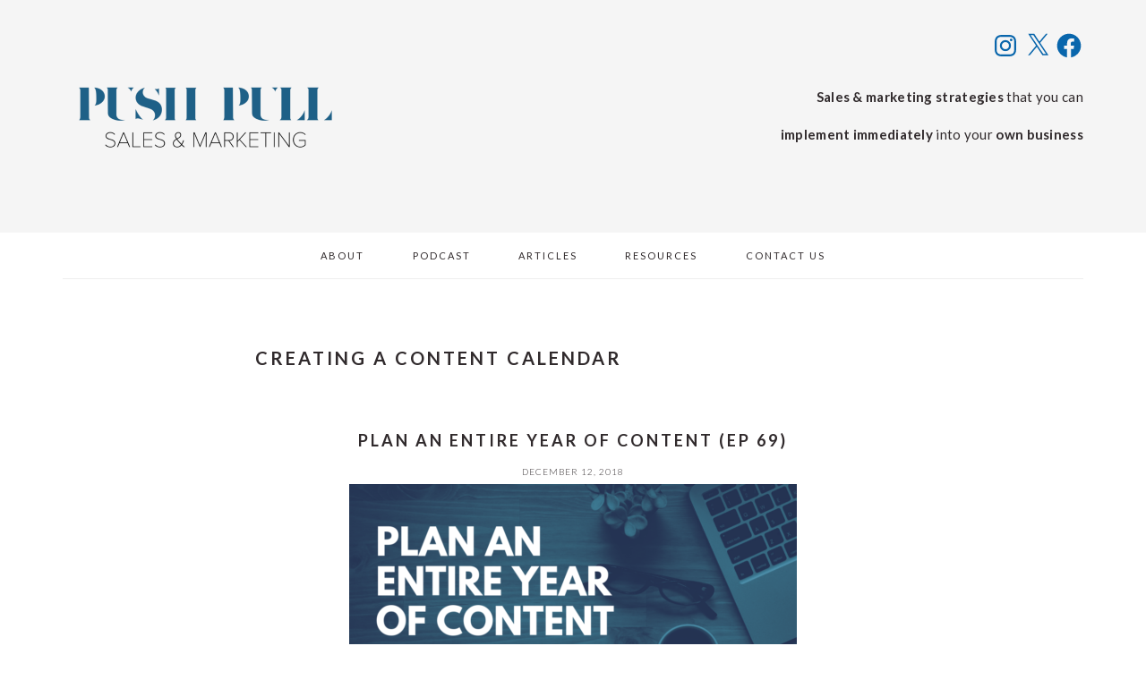

--- FILE ---
content_type: application/javascript; charset=UTF-8
request_url: https://pushpullsales.com/wp-content/themes/brunch-pro-2.0.1/js/general.js?ver=2.0.1
body_size: 1949
content:
/*!
* FitVids 1.1
*
* Copyright 2013, Chris Coyier - http://css-tricks.com + Dave Rupert - http://daverupert.com
* Credit to Thierry Koblentz - http://www.alistapart.com/articles/creating-intrinsic-ratios-for-video/
* Released under the WTFPL license - http://sam.zoy.org/wtfpl/
*
*/
;(function( $ ) {

	'use strict';

	$.fn.fitVids = function( options ) {
		var settings = {
			customSelector: null,
			ignore: null
		};

		if ( ! document.getElementById( 'fit-vids-style' ) ) {
			// appendStyles: https://github.com/toddmotto/fluidvids/blob/master/dist/fluidvids.js
			var head = document.head || document.getElementsByTagName( 'head' )[0];
			var css = '.fluid-width-video-wrapper{width:100%;position:relative;padding:0;}.fluid-width-video-wrapper iframe,.fluid-width-video-wrapper object,.fluid-width-video-wrapper embed {position:absolute;top:0;left:0;width:100%;height:100%;}';
			var div = document.createElement( 'div' );
			div.innerHTML = '<p>x</p><style id="fit-vids-style">' + css + '</style>';
			head.appendChild( div.childNodes[1] );
		}

		if ( options ) {
			$.extend( settings, options );
		}

		return this.each(function() {
			var selectors = [
				'iframe[src*="player.vimeo.com"]',
				'iframe[src*="kickstarter.com"][src*="video.html"]',
				'object',
				'embed'
			];

			if ( settings.customSelector ) {
				selectors.push( settings.customSelector );
			}

			var ignoreList = '.fitvidsignore';

			if ( settings.ignore ) {
				ignoreList = ignoreList + ', ' + settings.ignore;
			}

			var $allVideos = $( this ).find( selectors.join( ',' ) );
			$allVideos = $allVideos.not( 'object object' ); // SwfObj conflict patch
			$allVideos = $allVideos.not( ignoreList ); // Disable FitVids on this video.

			$allVideos.each(function( count ) {
				var $this = $( this );
				if ( $this.parents( ignoreList ).length > 0 ) {
					return; // Disable FitVids on this video.
				}
				if ( this.tagName.toLowerCase() === 'embed' && $this.parent( 'object' ).length || $this.parent( '.fluid-width-video-wrapper' ).length ) {
					return;
				}
				if ( ( ! $this.css( 'height' ) && ! $this.css( 'width' ) ) && ( isNaN( $this.attr( 'height' ) ) || isNaN( $this.attr( 'width' ) ) ) ) {
					$this.attr( 'height', 9 );
					$this.attr( 'width', 16 );
				}
				var height = ( this.tagName.toLowerCase() === 'object' || ( $this.attr( 'height' ) && ! isNaN( parseInt( $this.attr( 'height' ), 10 ) ) ) ) ? parseInt( $this.attr( 'height' ), 10 ) : $this.height(),
					width = ! isNaN( parseInt( $this.attr( 'width' ), 10 ) ) ? parseInt( $this.attr( 'width' ), 10 ) : $this.width(),
					aspectRatio = height / width;
				if ( ! $this.attr( 'id' ) ) {
					var videoID = 'fitvid' + count;
					$this.attr( 'id', videoID );
				}
				$this.wrap( '<div class="fluid-width-video-wrapper"></div>' ).parent( '.fluid-width-video-wrapper' ).css( 'padding-top', ( aspectRatio * 100 ) + '%' );
				$this.removeAttr( 'height' ).removeAttr( 'width' );
			});
		});
	};
})( window.jQuery || window.Zepto );

/*! Gamajo Accessible Menu - v1.0.0 - 2014-09-08
* https://github.com/GaryJones/accessible-menu
* Copyright (c) 2014 Gary Jones; Licensed MIT */
;(function( $, window, document, undefined ) {
	'use strict';

	var pluginName = 'gamajoAccessibleMenu',
		hoverTimeout = [];

	// The actual plugin constructor
	function Plugin( element, options ) {
		this.element = element;
		// jQuery has an extend method which merges the contents of two or
		// more objects, storing the result in the first object. The first object
		// is generally empty as we don't want to alter the default options for
		// future instances of the plugin
		this.opts = $.extend({}, $.fn[ pluginName ].options, options );
		this.init();
	}

	// Avoid Plugin.prototype conflicts
	$.extend( Plugin.prototype, {
		init: function() {
			$( this.element )
				.on( 'mouseenter.' + pluginName, this.opts.menuItemSelector, this.opts, this.menuItemEnter )
				.on( 'mouseleave.' + pluginName, this.opts.menuItemSelector, this.opts, this.menuItemLeave )
				.find( 'a' )
				.on( 'focus.' + pluginName + ', blur.' + pluginName, this.opts, this.menuItemToggleClass );
		},

		/**
		 * Add class to menu item on hover so it can be delayed on mouseout.
		 *
		 * @since 1.0.0
		 */
		menuItemEnter: function( event ) {
			// Clear all existing hover delays
			$.each( hoverTimeout, function( index ) {
				$( '#' + index ).removeClass( event.data.hoverClass );
				clearTimeout( hoverTimeout[ index ] );
			});
			// Reset list of hover delays
			hoverTimeout = [];

			$( this ).addClass( event.data.hoverClass );
		},

		/**
		 * After a short delay, remove a class when mouse leaves menu item.
		 *
		 * @since 1.0.0
		 */
		menuItemLeave: function( event ) {
			var $self = $( this );
			// Delay removal of class
			hoverTimeout[ this.id ] = setTimeout(function() {
				$self.removeClass( event.data.hoverClass );
			}, event.data.hoverDelay );
		},

		/**
		 * Toggle menu item class when a link fires a focus or blur event.
		 *
		 * @since 1.0.0
		 */
		menuItemToggleClass: function( event ) {
			$( this ).parents( event.data.menuItemSelector ).toggleClass( event.data.hoverClass );
		}
	});

	// A really lightweight plugin wrapper around the constructor,
	// preventing against multiple instantiations
	$.fn[ pluginName ] = function( options ) {
		this.each(function() {
			if ( ! $.data( this, 'plugin_' + pluginName ) ) {
				$.data( this, 'plugin_' + pluginName, new Plugin( this, options ) );
			}
		});

		// chain jQuery functions
		return this;
	};

	$.fn[ pluginName ].options = {
		// The CSS class to add to indicate item is hovered or focused
		hoverClass: 'menu-item-hover',

		// The delay to keep submenus showing after mouse leaves
		hoverDelay: 250,

		// Selector for general menu items. If you remove the default menu item
		// classes, then you may want to call this plugin with this value
		// set to something like 'nav li' or '.menu li'.
		menuItemSelector: '.menu-item'
	};
})( jQuery, window, document );

/**
 * Brunch Pro General Scripts
 *
 * @copyright Copyright (c) 2016, Shay Bocks
 * @license   MIT
 */
(function( $, undefined ) {
	'use strict';

	var $document = $( document ),
		$navs     = $( 'nav' );

	/**
	 * Debounce a window resize event.
	 */
	function debouncedResize( c, t ) {
		onresize = function() {
			clearTimeout( t );
			t = setTimeout( c, 100 );
		};
		return c;
	}

	/**
	 * Check whether or not a given element is visible.
	 *
	 * @param  {object} $object a jQuery object to check
	 * @return {bool} true if the current element is hidden
	 */
	function isHidden( $object ) {
		var element = $object[0];
		return ( null === element.offsetParent );
	}

	function addNavToggles() {
		$navs.before( '<div class="menu-toggle"><span></span></div>' );
		$navs.find( '.sub-menu' ).before( '<div class="sub-menu-toggle"></div>' );
	}

	function showHideNav() {
		$( '.menu-toggle, .sub-menu-toggle' ).on( 'click', function() {
			var $that = $( this );
			$that.toggleClass( 'active' );
			$that.next( 'nav, .sub-menu' ).slideToggle( 'slow' );
		});
	}

	function reflowNavs() {
		if ( isHidden( $navs ) ) {
			$navs.removeAttr( 'style' );
			$( '.sub-menu-toggle, .menu-toggle' ).removeClass( 'active' );
		}
	}

	function navInit() {
		addNavToggles();
		showHideNav();
		debouncedResize(function() {
			reflowNavs();
		})();
	}

	$document.ready(function() {
		$( '#genesis-content' ).fitVids();
		$document.gamajoAccessibleMenu();
		navInit();
	});
}( jQuery ) );
